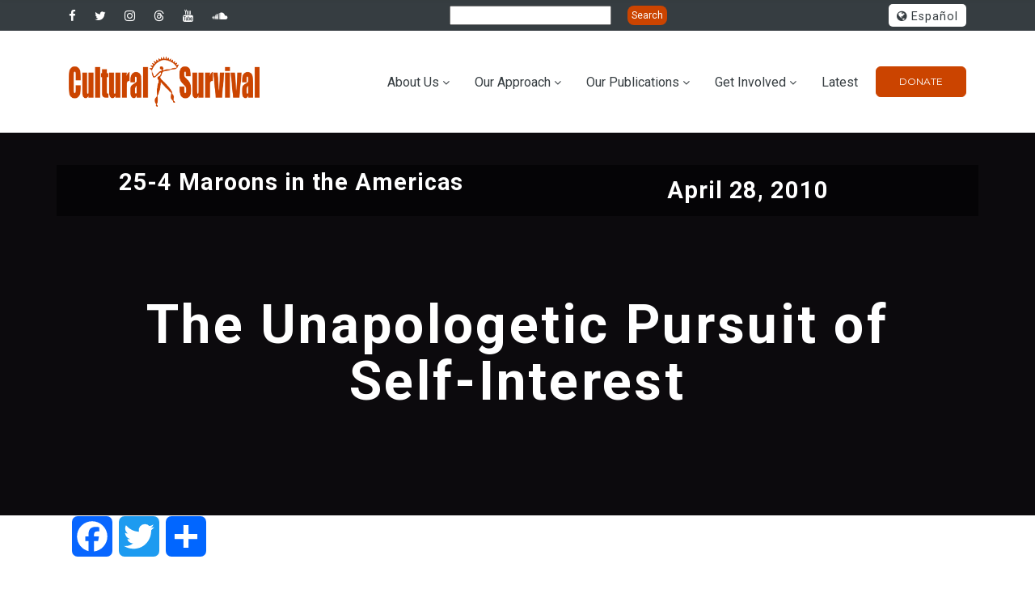

--- FILE ---
content_type: text/html; charset=UTF-8
request_url: https://www.culturalsurvival.org/publications/cultural-survival-quarterly/unapologetic-pursuit-self-interest
body_size: 15740
content:
<!DOCTYPE html>
<html lang="en" dir="ltr" prefix="og: https://ogp.me/ns#">
<head>

<!-- Fundraise Up: the new standard for online giving -->
<script>(function(w,d,s,n,a){if(!w[n]){var l='call,catch,on,once,set,then,track,openCheckout'
.split(','),i,o=function(n){return'function'==typeof n?o.l.push([arguments])&&o
:function(){return o.l.push([n,arguments])&&o}},t=d.getElementsByTagName(s)[0],
j=d.createElement(s);j.async=!0;j.src='https://cdn.fundraiseup.com/widget/'+a+'';
t.parentNode.insertBefore(j,t);o.s=Date.now();o.v=5;o.h=w.location.href;o.l=[];
for(i=0;i<8;i++)o[l[i]]=o(l[i]);w[n]=o}
})(window,document,'script','FundraiseUp','AFHCHWWA');</script>
<!-- End Fundraise Up -->
<!-- Google Tag Manager -->
<script>(function(w,d,s,l,i){w[l]=w[l]||[];w[l].push({'gtm.start':
new Date().getTime(),event:'gtm.js'});var f=d.getElementsByTagName(s)[0],
j=d.createElement(s),dl=l!='dataLayer'?'&l='+l:'';j.async=true;j.src=
'https://www.googletagmanager.com/gtm.js?id='+i+dl;f.parentNode.insertBefore(j,f);
})(window,document,'script','dataLayer','GTM-NW47V43');</script>
<!-- End Google Tag Manager -->
	<meta charset="utf-8" />
<script async src="https://www.googletagmanager.com/gtag/js?id=G-DDJVYM73DP"></script>
<script>window.dataLayer = window.dataLayer || [];function gtag(){dataLayer.push(arguments)};gtag("js", new Date());gtag("set", "developer_id.dMDhkMT", true);gtag("config", "G-DDJVYM73DP", {"groups":"default","page_placeholder":"PLACEHOLDER_page_location"});</script>
<meta name="description" content="At the recent World Conference Against Racism (where indigenous peoples had a particularly strong showing), Canada&#039;s National Chief Matthew Coon-Come reiterated his call for indigenous peoples to enjoy just and equitable treatment within the states they now live in as vulnerable and threatened nations. Said Coon-Come: &quot;We have been deprived of our means of subsistence and our lands, and are being denied our right to benefit fully and equitably from our natural wealth and resources.... Our communities are overcrowded. They often lack adequate sanitation and clean drinking water." />
<meta property="og:type" content="article" />
<meta property="og:url" content="https://www.culturalsurvival.org/publications/cultural-survival-quarterly/unapologetic-pursuit-self-interest" />
<meta property="og:title" content="The Unapologetic Pursuit of Self-Interest" />
<meta property="og:description" content="At the recent World Conference Against Racism (where indigenous peoples had a particularly strong showing), Canada&#039;s National Chief Matthew Coon-Come reiterated his call for indigenous peoples to enjoy just and equitable treatment within the states they now live in as vulnerable and threatened nations. Said Coon-Come: &quot;We have been deprived of our means of subsistence and our lands, and are being denied our right to benefit fully and equitably from our natural wealth and resources.... Our communities are overcrowded. They often lack adequate sanitation and clean drinking water." />
<meta name="twitter:card" content="summary" />
<meta name="twitter:description" content="At the recent World Conference Against Racism (where indigenous peoples had a particularly strong showing), Canada&#039;s National Chief Matthew Coon-Come reiterated his call for indigenous peoples to enjoy just and equitable treatment within the states they now live in as vulnerable and threatened nations. Said Coon-Come: &quot;We have been deprived of our means of subsistence and our lands, and are being denied our right to benefit fully and equitably from our natural wealth and resources.... Our communities are overcrowded. They often lack adequate sanitation and clean drinking water." />
<meta name="twitter:site" content="@csorg" />
<meta name="twitter:title" content="The Unapologetic Pursuit of Self-Interest" />
<meta name="twitter:creator" content="@CSORG" />
<meta name="Generator" content="Drupal 10 (https://www.drupal.org)" />
<meta name="MobileOptimized" content="width" />
<meta name="HandheldFriendly" content="true" />
<meta name="viewport" content="width=device-width, initial-scale=1.0" />
<style>.logo-header .logo-header-inner img{max-width:160px!important;}.logo-header .logo-header-inner img{max-height:67px!important;}.logo-header .logo-header-inner img{margin:0px 0px 0px 0px!important;}</style>
<link rel="icon" href="/themes/cs_gova/favicon.ico" type="image/vnd.microsoft.icon" />
<link rel="alternate" hreflang="und" href="https://www.culturalsurvival.org/publications/cultural-survival-quarterly/unapologetic-pursuit-self-interest" />
<link rel="canonical" href="https://www.culturalsurvival.org/publications/cultural-survival-quarterly/unapologetic-pursuit-self-interest" />
<link rel="shortlink" href="https://www.culturalsurvival.org/node/3091" />
<script>window.a2a_config=window.a2a_config||{};a2a_config.callbacks=[];a2a_config.overlays=[];a2a_config.templates={};</script>

    <title>The Unapologetic Pursuit of Self-Interest | Cultural Survival</title>
    <link rel="stylesheet" media="all" href="/sites/default/files/css/css_ohYRJcX3hmDmnrxeLSwGADuOJFdJTlXT_XJv9ZLZoDA.css?delta=0&amp;language=en&amp;theme=cs_gova&amp;include=eJyFjVEKAyEMRC8k5kiSNWNXWg01dmVv3227SKEf_QnvDcOERbpy3YlP8Klp7S5eIblrCxyjNslaadKngiouWrjoxpRUO9rUFSw_GiqGhWj3mVcVuHRM8YBpAX2xH1hean8L3tZcnO3WUWhhg9vy8Yne1xeVxw1PsfhaVA" />
<link rel="stylesheet" media="all" href="https://use.fontawesome.com/releases/v6.4.2/css/all.css" />
<link rel="stylesheet" media="all" href="https://use.fontawesome.com/releases/v5.13.1/css/v4-shims.css" />
<link rel="stylesheet" media="all" href="https://fonts.googleapis.com/css?family=Montserrat:400,700%7CRoboto:100,300,400,700,900" />
<link rel="stylesheet" media="all" href="/sites/default/files/css/css_H_KKAjBBYTtS6bjqRBbzO6_z9A2zScrKJxnwfLLXJJM.css?delta=4&amp;language=en&amp;theme=cs_gova&amp;include=eJyFjVEKAyEMRC8k5kiSNWNXWg01dmVv3227SKEf_QnvDcOERbpy3YlP8Klp7S5eIblrCxyjNslaadKngiouWrjoxpRUO9rUFSw_GiqGhWj3mVcVuHRM8YBpAX2xH1hean8L3tZcnO3WUWhhg9vy8Yne1xeVxw1PsfhaVA" />


    
	

            

</head>
<body  class="homepage path-node node--type-csq">

<!-- Google Tag Manager (noscript) -->
<noscript><iframe src="https://www.googletagmanager.com/ns.html?id=GTM-NW47V43"
height="0" width="0" style="display:none;visibility:hidden"></iframe></noscript>
<!-- End Google Tag Manager (noscript) -->

	<div class="page-loader" style="display: none;">
	  <div class="brand-name"><img src="/themes/cs_gova/images/cslogo-x2.png" alt="Cultural Survival" width="100" height="28"></div>
	  <div class="page-loader-body">
		<div class="cssload-jumping"><span></span><span></span><span></span><span></span><span></span></div>
	  </div>
	</div>

	<div class="page">
		<a href="#main-content" class="visually-hidden focusable">
		  Skip to main content
		</a>
		
		  <div class="dialog-off-canvas-main-canvas" data-off-canvas-main-canvas>
    

<!-- HEADER START -->
 
<header class="page-header header-style-2">
	<div class="rd-navbar-wrap">
    <nav class="rd-navbar rd-navbar-default" data-layout="rd-navbar-fixed" data-sm-layout="rd-navbar-fixed" data-sm-device-layout="rd-navbar-fixed" data-md-layout="rd-navbar-static" data-md-device-layout="rd-navbar-fixed" data-lg-device-layout="rd-navbar-static" data-lg-layout="rd-navbar-static" data-stick-up-clone="true" data-md-stick-up-offset="190px" data-lg-stick-up-offset="190px" data-stick-up="true" data-sm-stick-up="true" data-md-stick-up="true" data-lg-stick-up="true">

			<div class="rd-navbar-top-panel novi-background">
				<div class="rd-navbar-top-panel-toggle" data-rd-navbar-toggle=".rd-navbar-top-panel">
					<span></span>
				</div>
				<div class="rd-navbar-top-panel-content">
											


<!-- start slideshow -->
		
            <div class="field field--name-body field--type-text-with-summary field--label-hidden field__item"><div>
<ul class="inline-list-xs">
                  <li><a class="icon novi-icon icon-xs icon-white fab fa-facebook-f" href="https://www.facebook.com/culturalsurvival"></a></li>
                  <li><a class="icon novi-icon icon-xs icon-white fa fa-twitter" href="https://twitter.com/csorg"></a></li>
                  <li><a class="icon novi-icon icon-xs icon-white fa fa-instagram" href="https://www.instagram.com/culturalsurvival/"></a></li>
                  <li><a class="icon novi-icon icon-xs icon-white fa fa-threads" href="https://www.threads.net/@culturalsurvival"></a></li>
                  <li><a class="icon novi-icon icon-xs icon-white fa fa-youtube" href="https://www.youtube.com/channel/UCLO7mJ4WqfHAVmnfRf_BPsw"></a></li>
                 <li><a class="icon novi-icon icon-xs icon-white fa fa-soundcloud" href="https://soundcloud.com/culturalsurvival"></a></li>
                </ul>
</div>
</div>
      
<!-- end slideshow -->



					
											


<!-- start slideshow -->
		<form action="/search" method="get" id="views-exposed-form-search-2022-page-1" accept-charset="UTF-8">
  <div class="js-form-item form-item js-form-type-textfield form-item-search-api-fulltext js-form-item-search-api-fulltext form-no-label">
        <input data-drupal-selector="edit-search-api-fulltext" type="text" id="edit-search-api-fulltext" name="search_api_fulltext" value="" size="30" maxlength="128" class="form-text" />

        </div>
<div data-drupal-selector="edit-actions" class="form-actions form-group js-form-wrapper form-wrapper" id="edit-actions">
<input data-drupal-selector="edit-submit-search-2022" type="submit" id="edit-submit-search-2022" value="Search" class="button js-form-submit form-submit" />

</div>


</form>

<!-- end slideshow -->



<!-- start slideshow -->
		<ul class="links language-switcher-list bor-radius-5"><li hreflang="en" data-drupal-link-system-path="node/3091" class="is-active" aria-current="page"><a href="/publications/cultural-survival-quarterly/unapologetic-pursuit-self-interest" class="language-link text-dark is-active" hreflang="en" data-drupal-link-system-path="node/3091" aria-current="page"><i class="icon fa fa-globe"></i> English</a></li><li hreflang="es" data-drupal-link-system-path="node/3091"><a href="/es/publications/cultural-survival-quarterly/unapologetic-pursuit-self-interest" class="language-link text-dark" hreflang="es" data-drupal-link-system-path="node/3091"><i class="icon fa fa-globe"></i> Español</a></li><li hreflang="pt-br" data-drupal-link-system-path="node/3091"><a href="/pt-br/publications/cultural-survival-quarterly/unapologetic-pursuit-self-interest" class="language-link text-dark" hreflang="pt-br" data-drupal-link-system-path="node/3091"><i class="icon fa fa-globe"></i> Portuguese, Brazil</a></li></ul>
<!-- end slideshow -->



									</div>
			</div>

			<div class="novi-background">
				<div class="rd-navbar-inner">
					<div class="rd-navbar-panel">
						<button class="rd-navbar-toggle" data-rd-navbar-toggle=".rd-navbar-nav-wrap">
							<span></span>
						</button>
						<div class="rd-navbar-brand">
																								
      <a href="/" title="Home" rel="home" class="brand-name name-s">
        <img class="logo-site 44" src="/sites/default/files/cslogo-x2.png" alt="Home" />
    </a>
    

																					</div>
					</div>
					<div class="rd-navbar-nav-wrap">
						<ul
							class=" float-right menu-content-right">
							<!--rd-navbar-nav-->
															


	
            <div class="field field--name-body field--type-text-with-summary field--label-hidden field__item"><div>
<ul>
	<li class="rd-navbar-nav-wrap-content mr-0">
	<div class="group-md"><a class="btn btn-sm btn-primary btn-effect-ujarak" href="?form=donateNow">Donate</a></div>
	</li>
</ul>
</div>
</div>
      


													</ul>
													
<nav role="navigation" aria-labelledby="block-mainnavigation-menu" id="block-mainnavigation">
            
  <h2 class="visually-hidden" id="block-mainnavigation-menu">Main navigation</h2>
  

        


       
    					  <ul class="rd-navbar-nav">
    	
	
	
	
		
    		
	
	
            
	  <li  class="menu-item nav-item rd-navbar--has-dropdown rd-navbar-submenu menu-item--expanded">
        <a href="/about" title="About Cultural Survival" class="nav-link-level1" data-drupal-link-system-path="node/2">About Us</a>
                         
    				      <ul class="rd-navbar-dropdown">
	 	
	
	
	
		
    		
	
	
            
	  <li  class="menu-item nav-item rd-navbar--has-dropdown rd-navbar-submenu nav-dropdown-item menu-item--expanded">
        <a href="" title="How we work" class="nav-dropdown-link">How we work</a>
                         
    	 					 <ul class="rd-navbar-dropdown">
    	
	
	
	
		
    		
	
	
            
	  <li  class="menu-item nav-item rd-navbar--has-dropdown rd-navbar-submenu nav-subdropdown-item">
        <a href="/our-values-and-principles" title="Values and principles" class="nav-subdropdown-link" data-drupal-link-system-path="node/13503">Values and Principles</a>
        
      </li>
    		
	
	
            
	  <li  class="menu-item nav-item rd-navbar--has-dropdown rd-navbar-submenu nav-subdropdown-item">
        <a href="/strategic-framework" class="nav-subdropdown-link" data-drupal-link-system-path="node/13506">Strategic Plan</a>
        
      </li>
    		
	
	
            
	  <li  class="menu-item nav-item rd-navbar--has-dropdown rd-navbar-submenu nav-subdropdown-item">
        <a href="/programmatic-priorities" title="Programmatic Priorities" class="nav-subdropdown-link" data-drupal-link-system-path="node/13546">Programmatic Priorities</a>
        
      </li>
    		
	
	
            
	  <li  class="menu-item nav-item rd-navbar--has-dropdown rd-navbar-submenu nav-subdropdown-item">
        <a href="/gender-balance-policy" title="Gender Policy" class="nav-subdropdown-link" data-drupal-link-system-path="node/13532">Gender Policy</a>
        
      </li>
        </ul>
  

        
      </li>
    		
	
	
            
	  <li  class="menu-item nav-item rd-navbar--has-dropdown rd-navbar-submenu nav-dropdown-item">
        <a href="/issues" class="nav-dropdown-link" data-drupal-link-system-path="node/3">The Issues</a>
        
      </li>
    		
	
	
            
	  <li  class="menu-item nav-item rd-navbar--has-dropdown rd-navbar-submenu nav-dropdown-item">
        <a href="/about/annual-reports" title="Financials &amp; Annual Reports" class="nav-dropdown-link" data-drupal-link-system-path="node/14052">Financials &amp; Annual Reports</a>
        
      </li>
    		
	
	
            
	  <li  class="menu-item nav-item rd-navbar--has-dropdown rd-navbar-submenu nav-dropdown-item">
        <a href="/contact" class="nav-dropdown-link" data-drupal-link-system-path="node/14566">Contact Us</a>
        
      </li>
        </ul>
  

        
      </li>
    		
	
	
            
	  <li  class="menu-item nav-item rd-navbar--has-dropdown rd-navbar-submenu menu-item--expanded">
        <a href="/our-approach" class="nav-link-level1" data-drupal-link-system-path="node/4">Our Approach</a>
                         
    				      <ul class="rd-navbar-dropdown">
	 	
	
	
	
		
    		
	
	
            
	  <li  class="menu-item nav-item rd-navbar--has-dropdown rd-navbar-submenu nav-dropdown-item menu-item--expanded">
        <a href="/grantmaking" class="nav-dropdown-link" data-drupal-link-system-path="node/13646">Grantmaking: Indigenous Led Funds</a>
                         
    	 					 <ul class="rd-navbar-dropdown">
    	
	
	
	
		
    		
	
	
            
	  <li  class="menu-item nav-item rd-navbar--has-dropdown rd-navbar-submenu nav-subdropdown-item">
        <a href="/programs/advocacy/koef" class="nav-subdropdown-link" data-drupal-link-system-path="node/11948">Keepers of the Earth Fund</a>
        
      </li>
    		
	
	
            
	  <li  class="menu-item nav-item rd-navbar--has-dropdown rd-navbar-submenu nav-subdropdown-item">
        <a href="/grantmaking/community-media-grants-project" class="nav-subdropdown-link" data-drupal-link-system-path="node/11821">Indigenous Community Media Fund</a>
        
      </li>
        </ul>
  

        
      </li>
    		
	
	
            
	  <li  class="menu-item nav-item rd-navbar--has-dropdown rd-navbar-submenu nav-dropdown-item menu-item--expanded">
        <a href="/capacity-building" title="Capacity Building" class="nav-dropdown-link" data-drupal-link-system-path="node/13824">Capacity Building</a>
                         
    	 					 <ul class="rd-navbar-dropdown">
    	
	
	
	
		
    		
	
	
            
	  <li  class="menu-item nav-item rd-navbar--has-dropdown rd-navbar-submenu nav-subdropdown-item">
        <a href="/programs/community-media/youth-fellowship" class="nav-subdropdown-link" data-drupal-link-system-path="node/12427">Indigenous Youth Fellowship</a>
        
      </li>
    		
	
	
            
	  <li  class="menu-item nav-item rd-navbar--has-dropdown rd-navbar-submenu nav-subdropdown-item">
        <a href="/indigenous-writers-in-residence" class="nav-subdropdown-link" data-drupal-link-system-path="node/13951">Indigenous Writers in Residence</a>
        
      </li>
    		
	
	
            
	  <li  class="menu-item nav-item rd-navbar--has-dropdown rd-navbar-submenu nav-subdropdown-item">
        <a href="/supporting-indigenous-womens-leadership-in-media" class="nav-subdropdown-link" data-drupal-link-system-path="node/13051">Supporting Indigenous Womens’ Leadership</a>
        
      </li>
    		
	
	
            
	  <li  class="menu-item nav-item rd-navbar--has-dropdown rd-navbar-submenu nav-subdropdown-item">
        <a href="/defending-our-human-rights-as-indigenous-women" class="nav-subdropdown-link" data-drupal-link-system-path="node/13517">Human Rights Defenders Training</a>
        
      </li>
        </ul>
  

        
      </li>
    		
	
	
            
	  <li  class="menu-item nav-item rd-navbar--has-dropdown rd-navbar-submenu nav-dropdown-item menu-item--expanded">
        <a href="/programs/advocacy" title="Advocacy" class="nav-dropdown-link" data-drupal-link-system-path="node/9">Advocacy</a>
                         
    	 					 <ul class="rd-navbar-dropdown">
    	
	
	
	
		
    		
	
	
            
	  <li  class="menu-item nav-item rd-navbar--has-dropdown rd-navbar-submenu nav-subdropdown-item">
        <a href="https://www.sirgecoalition.org/" class="nav-subdropdown-link">SIRGE Coalition</a>
        
      </li>
    		
	
	
            
	  <li  class="menu-item nav-item rd-navbar--has-dropdown rd-navbar-submenu nav-subdropdown-item">
        <a href="/programs/community-media" class="nav-subdropdown-link" data-drupal-link-system-path="node/8">Community Media Advocacy</a>
        
      </li>
    		
	
	
            
	  <li  class="menu-item nav-item rd-navbar--has-dropdown rd-navbar-submenu nav-subdropdown-item">
        <a href="/reports" class="nav-subdropdown-link" data-drupal-link-system-path="reports">Human Rights Reporting</a>
        
      </li>
        </ul>
  

        
      </li>
    		
	
	
            
	  <li  class="menu-item nav-item rd-navbar--has-dropdown rd-navbar-submenu nav-dropdown-item menu-item--expanded">
        <a href="/communications" class="nav-dropdown-link" data-drupal-link-system-path="node/13825">Indigenous Communications</a>
                         
    	 					 <ul class="rd-navbar-dropdown">
    	
	
	
	
		
    		
	
	
            
	  <li  class="menu-item nav-item rd-navbar--has-dropdown rd-navbar-submenu nav-subdropdown-item">
        <a href="/programs/community-media" class="nav-subdropdown-link" data-drupal-link-system-path="node/8">Community Media</a>
        
      </li>
    		
	
	
            
	  <li  class="menu-item nav-item rd-navbar--has-dropdown rd-navbar-submenu nav-subdropdown-item">
        <a href="https://rights.culturalsurvival.org/en" class="nav-subdropdown-link">Indigenous Rights Radio</a>
        
      </li>
    		
	
	
            
	  <li  class="menu-item nav-item rd-navbar--has-dropdown rd-navbar-submenu nav-subdropdown-item">
        <a href="/publications/cultural-survival-quarterly/back-issues" class="nav-subdropdown-link" data-drupal-link-system-path="publications/cultural-survival-quarterly/back-issues">Cultural Survival Quarterly</a>
        
      </li>
        </ul>
  

        
      </li>
    		
	
	
            
	  <li  class="menu-item nav-item rd-navbar--has-dropdown rd-navbar-submenu nav-dropdown-item">
        <a href="https://www.bazaar.culturalsurvival.org/" class="nav-dropdown-link">Cultural Survival Bazaar</a>
        
      </li>
        </ul>
  

        
      </li>
    		
	
	
            
	  <li  class="menu-item nav-item rd-navbar--has-dropdown rd-navbar-submenu menu-item--expanded">
        <a href="/latest" title="Our Publications" class="nav-link-level1">Our Publications</a>
                         
    				      <ul class="rd-navbar-dropdown">
	 	
	
	
	
		
    		
	
	
            
	  <li  class="menu-item nav-item rd-navbar--has-dropdown rd-navbar-submenu nav-dropdown-item menu-item--expanded">
        <a href="/publications/cultural-survival-quarterly/back-issues" title="Cultural Survival Quarterly" class="nav-dropdown-link" data-drupal-link-system-path="publications/cultural-survival-quarterly/back-issues">Cultural Survival Quarterly</a>
                         
    	 					 <ul class="rd-navbar-dropdown">
    	
	
	
	
		
    		
	
	
            
	  <li  class="menu-item nav-item rd-navbar--has-dropdown rd-navbar-submenu nav-subdropdown-item">
        <a href="/publications/cultural-survival-quarterly/49-4-rekindling-indigenous-kinship-and-foodways" class="nav-subdropdown-link">Latest CSQ</a>
        
      </li>
    		
	
	
            
	  <li  class="menu-item nav-item rd-navbar--has-dropdown rd-navbar-submenu nav-subdropdown-item">
        <a href="/publications/cultural-survival-quarterly/back-issues" class="nav-subdropdown-link" data-drupal-link-system-path="publications/cultural-survival-quarterly/back-issues">Back Issues</a>
        
      </li>
    		
	
	
            
	  <li  class="menu-item nav-item rd-navbar--has-dropdown rd-navbar-submenu nav-subdropdown-item">
        <a href="/publications/cultural-survival-quarterly/guidelines" class="nav-subdropdown-link" data-drupal-link-system-path="node/11823">Guidelines</a>
        
      </li>
    		
	
	
            
	  <li  class="menu-item nav-item rd-navbar--has-dropdown rd-navbar-submenu nav-subdropdown-item">
        <a href="https://www.culturalsurvival.org/es/publications/cultural-survival-quarterly/back-issues" class="nav-subdropdown-link">Ediciones anteriores en Espanol</a>
        
      </li>
        </ul>
  

        
      </li>
    		
	
	
            
	  <li  class="menu-item nav-item rd-navbar--has-dropdown rd-navbar-submenu nav-dropdown-item">
        <a href="/news" class="nav-dropdown-link" data-drupal-link-system-path="news">News and Articles</a>
        
      </li>
    		
	
	
            
	  <li  class="menu-item nav-item rd-navbar--has-dropdown rd-navbar-submenu nav-dropdown-item">
        <a href="/reports" class="nav-dropdown-link" data-drupal-link-system-path="reports">Human Rights Reports</a>
        
      </li>
    		
	
	
            
	  <li  class="menu-item nav-item rd-navbar--has-dropdown rd-navbar-submenu nav-dropdown-item">
        <a href="/webinars" title="Webinars" class="nav-dropdown-link" data-drupal-link-system-path="webinars">Webinars</a>
        
      </li>
    		
	
	
            
	  <li  class="menu-item nav-item rd-navbar--has-dropdown rd-navbar-submenu nav-dropdown-item">
        <a href="/about/annual-reports" class="nav-dropdown-link" data-drupal-link-system-path="node/14052">Annual Reports</a>
        
      </li>
    		
	
	
            
	  <li  class="menu-item nav-item rd-navbar--has-dropdown rd-navbar-submenu nav-dropdown-item">
        <a href="https://rights.culturalsurvival.org/en" class="nav-dropdown-link">Indigenous Rights Radio</a>
        
      </li>
        </ul>
  

        
      </li>
    		
	
	
            
	  <li  class="menu-item nav-item rd-navbar--has-dropdown rd-navbar-submenu menu-item--expanded">
        <a href="/get-involved" title="Get Involved" class="nav-link-level1" data-drupal-link-system-path="node/5">Get Involved</a>
                         
    				      <ul class="rd-navbar-dropdown">
	 	
	
	
	
		
    		
	
	
            
	  <li  class="menu-item nav-item rd-navbar--has-dropdown rd-navbar-submenu nav-dropdown-item">
        <a href="/donate" title="Donate" class="nav-dropdown-link" data-drupal-link-system-path="node/11794">Donate</a>
        
      </li>
    		
	
	
            
	  <li  class="menu-item nav-item rd-navbar--has-dropdown rd-navbar-submenu nav-dropdown-item">
        <a href="/gifts-from-your-IRA" class="nav-dropdown-link" data-drupal-link-system-path="node/14891">Gifts from your IRA</a>
        
      </li>
    		
	
	
            
	  <li  class="menu-item nav-item rd-navbar--has-dropdown rd-navbar-submenu nav-dropdown-item">
        <a href="/legacy" class="nav-dropdown-link" data-drupal-link-system-path="node/14880">Legacy Giving</a>
        
      </li>
    		
	
	
            
	  <li  class="menu-item nav-item rd-navbar--has-dropdown rd-navbar-submenu nav-dropdown-item">
        <a href="/es/about/internships" title="Intern or Volunteer" class="nav-dropdown-link">Intern or Volunteer</a>
        
      </li>
    		
	
	
            
	  <li  class="menu-item nav-item rd-navbar--has-dropdown rd-navbar-submenu nav-dropdown-item">
        <a href="/jobs" title="Jobs" class="nav-dropdown-link">Jobs</a>
        
      </li>
    		
	
	
            
	  <li  class="menu-item nav-item rd-navbar--has-dropdown rd-navbar-submenu nav-dropdown-item">
        <a href="https://bazaar.culturalsurvival.org/" class="nav-dropdown-link">Attend a Bazaar</a>
        
      </li>
    		
	
	
            
	  <li  class="menu-item nav-item rd-navbar--has-dropdown rd-navbar-submenu nav-dropdown-item">
        <a href="https://shop.culturalsurvival.org/" title="Shop CS" class="nav-dropdown-link">Shop CS</a>
        
      </li>
    		
	
	
            
	  <li  class="menu-item nav-item rd-navbar--has-dropdown rd-navbar-submenu nav-dropdown-item">
        <a href="/contact" class="nav-dropdown-link" data-drupal-link-system-path="node/14566">Contact Us</a>
        
      </li>
        </ul>
  

        
      </li>
    		
	
	
            
	  <li  class="menu-item nav-item rd-navbar--has-dropdown rd-navbar-submenu">
        <a href="/latest" class="nav-link-level1" data-drupal-link-system-path="node/11777">Latest</a>
        
      </li>
        </ul>
  


  </nav>


											</div>
				</div>
			</div>
		</nav>
	</div>
</header>
<section>
	</section>
<!-- HEADER END -->

<!-- CONTENT -->

	<div class="help drp-help-region section">
		<div class="container">
			<div class="row">
				
<div data-drupal-messages-fallback class="hidden"></div>


			</div>
		</div>
	</div>

	
<section  class="views-element-container" id="block-views-block-header-news-csq-block-header">
  <div class="form-group">
<div class="container-fluid">
  <div class="row">
    
<div
  class="bg-image novi-background page-title page-title-custom csq"
  style="width: 100%; background-image: linear-gradient(rgba(0, 0, 0, 0.55), rgba(0, 0, 0, 0.55)), url('');"
>
  <div class="container" style="position: relative;">
    <div class="row header-details">
      <div class="col-sm-6"><div class="page-csq-text"><a href="/publications/cultural-survival-quarterly/25-4-maroons-americas" hreflang="en">25-4 Maroons in the Americas</a></div></div>
      <div class="col-sm-6"><div class="page-date-text"><time datetime="2010-04-28T14:08:50-04:00">April 28, 2010</time>
</div></div>
    </div>
    <div class="col-sm-12"><div class="page-title-text"><h1>The Unapologetic Pursuit of Self-Interest</h1></div></div>
  </div>
</div>



  </div>
</div>

</div>

</section>



	


			<section  id="block-cs-gova-addtoanybuttons" class="container section block drp-block block-addtoany block-addtoany-block no-title">
			<div>

					
					
					<span class="a2a_kit a2a_kit_size_50 addtoany_list" data-a2a-url="https://www.culturalsurvival.org/publications/cultural-survival-quarterly/unapologetic-pursuit-self-interest" data-a2a-title="The Unapologetic Pursuit of Self-Interest"><a class="a2a_button_facebook"></a><a class="a2a_button_twitter"></a><a class="a2a_dd addtoany_share" href="https://www.addtoany.com/share#url=https%3A%2F%2Fwww.culturalsurvival.org%2Fpublications%2Fcultural-survival-quarterly%2Funapologetic-pursuit-self-interest&amp;title=The%20Unapologetic%20Pursuit%20of%20Self-Interest"></a></span>

			</div>

		</section>
	<section  id="block-cs-gova-content">
  <div>
    
          
    
<div class="container">
  <article class="node node--type-csq node--view-mode-full">
    
    <div>
      
  <div class="field field--name-taxonomy-vocabulary-5 field--type-entity-reference field--label-above">
    <div class="field__label">Author</div>
          <div class="field__items ">
              <div class="field__item"><div>
  
      <h2><a href="/author/mcintosh">
            <div class="field field--name-name field--type-string field--label-hidden field__item">McIntosh</div>
      </a></h2>
    
  
</div>
</div>
          <div class="field__item"><div>
  
      <h2><a href="/author/ian-s">
            <div class="field field--name-name field--type-string field--label-hidden field__item">Ian S.</div>
      </a></h2>
    
  
</div>
</div>
              </div>
      </div>

            <div class="field field--name-body field--type-text-with-summary field--label-hidden field__item"><p>At the recent World Conference Against Racism (where indigenous peoples had a particularly strong showing), Canada's National Chief Matthew Coon-Come reiterated his call for indigenous peoples to enjoy just and equitable treatment within the states they now live in as vulnerable and threatened nations. Said Coon-Come: "We have been deprived of our means of subsistence and our lands, and are being denied our right to benefit fully and equitably from our natural wealth and resources.... Our communities are overcrowded. They often lack adequate sanitation and clean drinking water. Many people are homeless.... Often when we protest and assert our rights against our marginalization, landlessness, and dispossession, the state has used force against us -- even lethal force.... If indigenous peoples are not afforded adequate access to lands and resources, our societies face economic, political, and cultural extinction. As some of the most marginalized and dispossessed peoples in the world, we must be able to insist, from a position of enforceable rights, [on] full access to our lands and resources, and [on] full respect for our rights as peoples to meaningfully determine our own political future." (See page 7 for a review of the conference.)</p>
<p>A number of scholars in the West condemn such public declarations at high-profile events as "absurd and theatrical [confrontations] of First World guilt and Third World anger born of ineffectuality." According to Hoover Institution Research Fellow Shelby Steele (The Wall Street Journal 9/17/01), for example, Western success is only presumed to come at the price of Third and Fourth World inferiority. He believes that White guilt is what causes minority and Third World inferiority to stand as a negative moral judgment on the Western way of life: "It presumes that Western success is the result not of three millennia of cultural evolution...but of the ill-gotten gains of slavery and colonization." Steele claims that the apologetic West is being held hostage by the Third and Fourth World and that the only pressing reason for helping undeveloped nations overcome their inferiority is the West's belief in its own sinfulness. Western nations, Steele argues, should instead unapologetically pursue their self-interest, "let others take the lead in their own development, and allow the greatness of Western civilization to speak for itself."</p>
<p>The statements of the anti-globalization demonstrators at Genoa, Quebec, and Seattle provide ample disagreement with Steele's position. Though vilified by global media monopolies as a dangerous and misguided lot, the demonstrators have expressed a concern for the long-term interests of peoples and environments and have called our attention to the shadowy side of development -- the impact it has on those living in the shadow of the West's unapologetic (guilt-free and often shameless) pursuit of self-interest. They remind us of the folly of short-sighted policies that will not stem global warming or the accelerating extinction of biological species; that will not halt the globalization of food production and associated labor injustices and refugee crises; that will not prevent the imposition of poorly planned infrastructure projects in fragile biodiverse indigenous environments.</p>
<p>Political analyst Iara Pietricovsky (2001), critical of the expansion of neo-colonialism by a select group of rich countries, writes that humankind requires new thinkers -- thinkers committed to a new global ethic rather than to justifying the maintenance of ruling class privileges. Indigenous peoples have an increasingly important role to play as we think about this new ethic. Issues such as traditional land and sea stewardship, sacred sites protection, and the celebration of cultural diversity are at the epicenter of thinking about sustainable futures.</p>
<p>Yet it is incorrect to assume that indigenous peoples are necessarily opposed to globalization or share demonstrators' agendas. While they have been decimated by Northern industrial expansion into so-called wilderness areas, the technological and information advances fueled by the corporate world have been the most effective tool ever in the fight for indigenous rights. And for indigenous peoples, globalization promises all manner of benefits: employment and training opportunities, improved living conditions, expendable income. Still, while some indigenous peoples are taking advantage of unparalleled new opportunities for advancement, a growing number are being sidelined in this drive for "progress." Globalization brings innumerable new challenges and threats: will they survive the short-term rapid social and economic changes being forced on them by outsiders?</p>
<p>Occupying 20 percent of the Earth's surface area, this poorest of the poor segment of the world's population (approximately 5 percent) fights a daily battle with bankers and risk managers and their clients: miners, loggers, hydroelectric companies, and tourism entrepreneurs -- many of whom have entered into deals with governments that give them exclusive rights to indigenous territories. When faced with the prospect of such unwelcome infrastructure projects on their territories, indigenous peoples have few options. Opportunities to end dependency and to promote empowerment and advancement are few and far between. In too many places, indigenous peoples fight almost without hope against multinational corporations working hand in hand with governments to "develop" their homelands. Even in South American countries with strong representative indigenous organizations and governments committed to international covenants like ILO 169 (which promotes indigenous rights to land and adequate consultation on project development), Amerindians have limited opportunities to formulate their own development agendas. As PONSACS Director Theodore Macdonald (2000) says, "Once a government has determined that it will develop resources such as oil, it is no longer a question of "whether or not" but "how." In response to such realities, indigenous peoples have been forced to adopt a broad negotiating stance, shifting away from simple confrontation or rejection of government-backed development plans." (See CSQ 25:3 for more on indigenous "Plan Bs.")</p>
<p>Indigenous activists, human rights advocates, and some conservationists judge their work by whether their actions enhance or detract from a group's ability to enact, celebrate, and cultivate its culture. Our mission at Cultural Survival is to promote the rights, voices, and visions of indigenous peoples, and to address colonization's bitter racist legacy. Our motto is "live and let live." We long for a world in which Cultural Survival's advocacy and project support for indigenous peoples is no longer necessary. We look forward to a future when we can re-name our journal "A Celebration of Cultural Diversity." With the intention of eventually working itself out of a job, Cultural Survival challenges corporate globalizers with a "develop at all costs" mindset. The unapologetic pursuit of self-interest by the West can be an avenue for indigenous empowerment only if it secures for First Peoples the right to unapologetically pursue their own interests. In too many instances outsiders are determining the local development priorities and futures of the world's indigenous populations. This is, and can only be, a recipe for ongoing social and environmental catastrophe.</p>
<p>References &amp; further reading</p>
<p>Pietricovsky, I. (2001). Globalization in Latin America -- Which Globalization? Argumento INESC 004.</p>
<p>PONSACS (2000). Perspectives on Consultation. A Review from the "Dialogues on Oil in Fragile Environments." Weatherhead Center for International Affairs, Harvard University, Cambridge.</p>
<p>Article copyright Cultural Survival, Inc.</p></div>
      
    </div>

  </article>
</div>

  </div>
</section>


			<section  class="views-element-container section block drp-block block-views block-views-blockcsq-related-articles-block-1" id="block-views-block-csq-related-articles-block-1">
			<div>

											<div class="col-sm-10 col-lg-10 section-auto margin-b-40" style="text-align: center;">
						  <h3 class="title-header-section">Related Articles</h3>
						  <h4 class="text-black subtitle-block-content subtitle-section margin-top-10"></h4>
						  <p class="desc-section hidden"></p>
						</div>
					
					
					<div class="form-group">

 <div class="container">
  <div class="container-fluid drp-view js-view-dom-id-39c413ac3f8917d0266d54ed79392bbfc5e5827a34e6f67380534fa6e72d6a4c">
    
    
    

    
    
    

    <div id="views-bootstrap-csq-related-articles-block-1"  class="grid views-view-grid">
  <div class="row">
          <div  class="col-4">
        <article class="node node--type-news node--promoted node--view-mode-teaser-big post-boxed">

      <div class="field field--name-field-image-item field--type-image field--label-hidden field__items">
              <div class="field__item">  <a href="/news/negotiating-wiindigo" hreflang="en"><img loading="lazy" src="/sites/default/files/styles/image_540x337/public/Pixabay%20Image%20%281%29.jpeg?itok=gW9grpFT" alt="" class="img-responsive" />

</a>
</div>
          </div>
  
  
  <div class="post-boxed-body">
    <p class="post-boxed-title">
      <a href="/news/negotiating-wiindigo">Negotiating with the Wiindigo</a></p>
    <div class="post-boxed-text">
      <p></p>
    </div>
    <div class="post-boxed-footer">
      <ul class="post-meta">
        <li><span class="novi-icon icon icon-xs icon-primary material-icons-access_time"></span>
          <time datetime="Sep 20, 2023">Sep 20, 2023</time>
        </li>
       
      </ul>
    </div>
  </div>
</article>

      </div>
          <div  class="col-4">
        <article class="node node--type-news node--promoted node--view-mode-teaser-big post-boxed">

      <div class="field field--name-field-image-item field--type-image field--label-hidden field__items">
              <div class="field__item">  <a href="/news/bullets-and-beatings-support-canadian-mines" hreflang="en"><img loading="lazy" src="/sites/default/files/styles/image_540x337/public/11_ECUADOR-3-of-4_S1230632_IW.jpg?itok=yarQgBC5" alt="" class="img-responsive" />

</a>
</div>
          </div>
  
  
  <div class="post-boxed-body">
    <p class="post-boxed-title">
      <a href="/news/bullets-and-beatings-support-canadian-mines">Bullets and Beatings Support Canadian Mines</a></p>
    <div class="post-boxed-text">
      <p></p>
    </div>
    <div class="post-boxed-footer">
      <ul class="post-meta">
        <li><span class="novi-icon icon icon-xs icon-primary material-icons-access_time"></span>
          <time datetime="Mar 03, 2025">Mar 03, 2025</time>
        </li>
       
      </ul>
    </div>
  </div>
</article>

      </div>
          <div  class="col-4">
        <article class="node node--type-csq node--promoted node--sticky node--view-mode-teaser-big post-boxed">
  <a href="/publications/cultural-survival-quarterly/protecting-salmon-population-artificial-intelligence"><img class="post-boxed-image img-responsive" src="https://www.culturalsurvival.org/sites/default/files/styles/image_350x280/public/384497641_%21%21%21.jpg?itok=GOL7xnVy" alt=""></a>
  <div class="post-boxed-body">
    <p class="post-boxed-title">
      <a href="/publications/cultural-survival-quarterly/protecting-salmon-population-artificial-intelligence">Protecting the Salmon Population with Artific...</a></p>
    <div class="post-boxed-text">
      <p>
            <div class="field field--name-body field--type-text-with-summary field--label-hidden field__item"><p>The Heiltsuk Nation in Bella Bella, British Columbia, Can</p></div>
      </p>
    </div>
    <div class="post-boxed-footer">
      <ul class="post-meta">
        <li><span class="novi-icon icon icon-xs icon-primary material-icons-access_time"></span>
          <time datetime="Mar 19, 2024">Mar 19, 2024</time>
        </li>
       
      </ul>
    </div>
  </div>
</article>

      </div>
      </div>
</div>

    
    

    
    

    
    
  </div>
</div>

</div>

			</div>

		</section>
	

			<section  id="block-cs-gova-csqgiveagiftpopup" class="section block drp-block block-block-content block-block-content99503775-1785-4f4f-8d78-50f6b7ff0e25 no-title">
			<div>

					
					
					
            <div class="field field--name-body field--type-text-with-summary field--label-hidden field__item"><script async="async" src="//cdn.wishpond.net/connect.js?merchantId=1385959&amp;writeKey=11737508ab4d" type="text/javascript"></script></div>
      
			</div>

		</section>
	

	


			<section  id="block-cs-gova-csqpromo" class="container section block drp-block block-block-content block-block-content96d50f03-cdec-4ea1-b9ee-4c7f381088da no-title">
			<div>

					
					
					
            <div class="field field--name-body field--type-text-with-summary field--label-hidden field__item"><h3>Your support keeps our site free</h3>

<p>Support Indigenous writers and journalists. This content is made entirely possible by loyal readers like you. Cultural Survival does not believe in paywalls. We rely on our supporters and readers to give what they can so that we can continue bringing you Indigenous-led solutions.</p>

<p>&nbsp;</p>
<div class="row">
<div class="col-sm-6"><a class="btn btn-sm btn-primary btn-effect-ujarak button" href="?form=donateNow">Donate</a></div>
<div class="col-sm-6"><a class="btn btn-sm btn-primary btn-effect-ujarak button button-yellow" href="?form=subscribe">Subscribe to the CSQ</a></p></div></div>
</div>
      
			</div>

		</section>
	

			<section  id="block-csqdisclaimer" class="container section block drp-block block-block-content block-block-content030b1e74-241c-4881-b5d3-a39ba0c21dcb no-title">
			<div>

					
					
					
            <div class="field field--name-body field--type-text-with-summary field--label-hidden field__item"><p><i>Our website houses close to five decades of content and publishing. Any content older than 10 years is archival and Cultural Survival does not necessarily agree with the content and word choice today.</i></p>
</div>
      
			</div>

		</section>
	


<!-- FOOTER START -->

<section class="section pre-footer-default text-center text-sm-left text-color-white novi-background bg-style-1 bg-image-custom">
	<div class="container">
		<div class="row justify-content-sm-center spacing-55">
			<div class="col-md-6 col-lg-4">
									


	
		<div  id="block-footerlogoandaddress" class="block footer-style2 block-block-content block-block-contentb4bfd2af-98d4-4296-b911-0a7ee4c11cc0 no-title">
						
			
            <div class="field field--name-body field--type-text-with-summary field--label-hidden field__item"><div class="footerMenu"><img alt="Cultural Survival" src="/themes/cs_gova/images/cs-logo-white.png" style="height: 60px; width: 225px;" />
<div class="footer-address mt-3"><br />
2067 Massachusetts Avenue<br />
Cambridge, MA 02140<br />
(617) 441-5400</div>

<div class="mt-3">Cultural Survival, Inc. is a non-profit organization with federal 501(c)(3) status. FEIN 23-7182593.</div>

<p><strong>Land Acknowledgement</strong><br>
We acknowledge that we are headquartered on <a href="https://secure.actblue.com/donate/masstribeatponkapoag">Massachusett land</a>, in Cambridge, MA, and we thank the past, current, and future Indigenous stewards of this territory. </p>
</div>
</div>
      
		</div>
	


							</div>
			<div class="col-md-6 col-lg-4">
									


	
		<div  id="block-ourmission" class="block footer-style2 block-block-content block-block-contentb08b2ec7-29a7-43a0-ad63-b7d084fca9f7">
							<h4>Our Mission</h4>

						
			
            <div class="field field--name-body field--type-text-with-summary field--label-hidden field__item"><p>Cultural Survival advocates for Indigenous Peoples' rights and supports Indigenous communities’ self-determination, cultures and political resilience, since 1972.</p>
</div>
      
		</div>
	


	
		<div  id="block-ourvision" class="mt-4 block footer-style2 block-block-content block-block-contentcc4f5317-c0c6-4406-ac3c-4740423b358b">
							<h4>Our Vision</h4>

						
			
            <div class="field field--name-body field--type-text-with-summary field--label-hidden field__item"><p>Cultural Survival envisions a future that respects and honors Indigenous Peoples' inherent rights and dynamic cultures, deeply and richly interwoven in lands, languages, spiritual traditions, and artistic expression, rooted in self-determination and self-governance.</p>
</div>
      
		</div>
	


							</div>
			<div class="col-md-9 col-lg-4 text-sm-center text-md-left">
									


	
		<div  id="block-donatefooter" class="block footer-style2 block-block-content block-block-content323d409a-c27c-43b6-b86c-079b531850d3 no-title">
						
			
            <div class="field field--name-body field--type-text-with-summary field--label-hidden field__item"><a class="btn btn-sm btn-primary btn-effect-ujarak" href="/donate">Donate</a></div>
      
		</div>
	


	
		<div  id="block-stayinformed" class="mt-3 block footer-style2 block-block-content block-block-contentbab8cfe2-a7e5-43e0-8470-88951a5a1320">
							<h4>Stay Informed</h4>

						
			
            <div class="field field--name-body field--type-text-with-summary field--label-hidden field__item"><p>Sign up today to stay informed about the latest news, Cultural Survival program updates, events and MORE...</p>
<!-- Begin MailChimp Signup Form -->

<div id="mc_embed_signup">
<form action="//culturalsurvival.us3.list-manage.com/subscribe/post?u=dd0545e3cf1b8fc7d593ca7ac&amp;id=4e2068590b" class="validate" id="mc-embedded-subscribe-form" method="post" name="mc-embedded-subscribe-form" novalidate target="_blank">
<div id="mc_embed_signup_scroll">
<div class="mc-field-group"><label for="mce-EMAIL">Email Address </label>

<div class="clear"><input class="required email" id="mce-EMAIL" name="EMAIL" type="email" value> <input class="button button-column btn-primary" id="mc-embedded-subscribe" name="subscribe" type="submit" value="Join Now!"></div>
</div>

<div class="hidden">
<div class="field-group groups">
<ul class="interestgroup_field checkbox-group">
	<li class="!margin-bottom--lv2"><label class="checkbox" for="group_9007199254740992"><input checked="checked" class="av-checkbox" id="group_9007199254740992" name="group[19073][9007199254740992]" type="checkbox" value="1"><span>Cultural Survival E-Newsletter - News and Updates</span> </label></li>
	<li class="!margin-bottom--lv2"><label class="checkbox" for="group_18014398509481984"><input checked="checked" class="av-checkbox" id="group_18014398509481984" name="group[19073][18014398509481984]" type="checkbox" value="1"><span>Bazaars and Events</span> </label></li>
	<li class="!margin-bottom--lv2"><label class="checkbox" for="group_36028797018963968"><input checked="checked" class="av-checkbox" id="group_36028797018963968" name="group[19073][36028797018963968]" type="checkbox" value="1"><span>Information on conferences, meetings and global events pertaining to Indigenous Peoples</span> </label></li>
	<li><label class="checkbox" for="group_576460752303423488"><input checked="checked" class="av-checkbox" id="group_576460752303423488" name="group[18537][576460752303423488]" type="checkbox" value="1"><span>Free digital CSQ Magazine</span> </label></li>
</ul>
</div>
</div>

<div class="clear" id="mce-responses">
<div class="response" id="mce-error-response" style="display:none">&nbsp;</div>

<div class="response" id="mce-success-response" style="display:none">&nbsp;</div>
</div>
<!-- real people should not fill this in and expect good things - do not remove this or risk form bot signups-->

<div aria-hidden="true" style="position: absolute; left: -5000px;"><input name="b_dd0545e3cf1b8fc7d593ca7ac_4e2068590b" tabindex="-1" type="text" value></div>
</div>
</form>
</div>
</div>
      
		</div>
	


	
		<div  id="block-footersocialicons" class="block footer-style2 block-block-content block-block-contenta567a6d5-6fae-408b-9753-4c2870f74c1c no-title">
						
			
            <div class="field field--name-body field--type-text-with-summary field--label-hidden field__item"><div>
<ul class="inline-list-lg" style="padding: 0px;">
                  <li><a class="icon novi-icon icon-md icon-white fab fa-facebook-f" href="https://www.facebook.com/culturalsurvival"></a></li>
                  <li><a class="icon novi-icon icon-md icon-white fa fa-twitter" href="https://twitter.com/csorg"></a></li>
                  <li><a class="icon novi-icon icon-md icon-white fa fa-instagram" href="https://www.instagram.com/culturalsurvival/"></a></li>
                  <li><a class="icon novi-icon icon-md icon-white fa fa-threads" href="https://www.threads.net/@culturalsurvival"></a></li>
                  <li><a class="icon novi-icon icon-md icon-white fa fa-youtube" href="https://www.youtube.com/channel/UCLO7mJ4WqfHAVmnfRf_BPsw"></a></li>
                  <li><a class="icon novi-icon icon-md icon-white fa fa-soundcloud" href="https://soundcloud.com/culturalsurvival"></a></li>
                </ul>
</div></div>
      
		</div>
	


				
			</div>
		</div>
	</div>
</section>
<section class="page-footer-default text-center novi-background bg-image">
  <div class="container">
	<div class="row spacing-30">
	  <div class="col-lg-12 text-lg-left">
		<p class="rights">
					


	
            <div class="field field--name-body field--type-text-with-summary field--label-hidden field__item"><p>© 2025 Cultural Survival. All Rights Reserved. | <a href="/donor-policies">Donor Privacy Policy</a> | EIN: 23-7182593

</p>
</div>
      


				</p>
	  </div>
	</div>
  </div>
</section>
<!-- FOOTER END -->

  </div>

		

	</div>
	<div class="snackbars" id="form-output-global"></div>
	<script type="application/json" data-drupal-selector="drupal-settings-json">{"path":{"baseUrl":"\/","pathPrefix":"","currentPath":"node\/3091","currentPathIsAdmin":false,"isFront":false,"currentLanguage":"en"},"pluralDelimiter":"\u0003","suppressDeprecationErrors":true,"google_analytics":{"account":"G-DDJVYM73DP","trackOutbound":true,"trackMailto":true,"trackTel":true,"trackDownload":true,"trackDownloadExtensions":"7z|aac|arc|arj|asf|asx|avi|bin|csv|doc(x|m)?|dot(x|m)?|exe|flv|gif|gz|gzip|hqx|jar|jpe?g|js|mp(2|3|4|e?g)|mov(ie)?|msi|msp|pdf|phps|png|ppt(x|m)?|pot(x|m)?|pps(x|m)?|ppam|sld(x|m)?|thmx|qtm?|ra(m|r)?|sea|sit|tar|tgz|torrent|txt|wav|wma|wmv|wpd|xls(x|m|b)?|xlt(x|m)|xlam|xml|z|zip","trackDomainMode":1},"ckeditorAccordion":{"accordionStyle":{"collapseAll":null,"keepRowsOpen":null,"animateAccordionOpenAndClose":1,"openTabsWithHash":1,"allowHtmlInTitles":0}},"ajaxTrustedUrl":{"\/search":true},"user":{"uid":0,"permissionsHash":"c5225b03fe2b72aabd36dea76d3ee6dd3c3636504af573145010736b7e3870c6"}}</script>
<script src="/sites/default/files/js/js_o6KXSERdHMDZOs30fBOecAWivVRtiMkH8Mu3VKo6P6o.js?scope=footer&amp;delta=0&amp;language=en&amp;theme=cs_gova&amp;include=eJxdykEKwzAMRNELufGRzERyhanQBEct-PZdNGTR3ePzoZpErIoL23Myssir60jOBhFOHYx667f00KLzfcB7NuMH1Zw7_HHm8hFWjDTvDQFfOeSs_-EL93gxQw"></script>
<script src="https://static.addtoany.com/menu/page.js" defer></script>
<script src="/sites/default/files/js/js_WT3i3OObwFGKLfU-ud3wIHV_itixYa1qGMI0vYpV65w.js?scope=footer&amp;delta=2&amp;language=en&amp;theme=cs_gova&amp;include=eJxdykEKwzAMRNELufGRzERyhanQBEct-PZdNGTR3ePzoZpErIoL23Myssir60jOBhFOHYx667f00KLzfcB7NuMH1Zw7_HHm8hFWjDTvDQFfOeSs_-EL93gxQw"></script>
<script src="/modules/contrib/ckeditor_accordion/js/accordion.frontend.min.js?t8rkvf"></script>
<script src="/sites/default/files/js/js_fwgIYMklaVZ3ER-i1LqOR0ub1s3xhxOKoBprwRcefjI.js?scope=footer&amp;delta=4&amp;language=en&amp;theme=cs_gova&amp;include=eJxdykEKwzAMRNELufGRzERyhanQBEct-PZdNGTR3ePzoZpErIoL23Myssir60jOBhFOHYx667f00KLzfcB7NuMH1Zw7_HHm8hFWjDTvDQFfOeSs_-EL93gxQw"></script>

	<script> (function(){ var s = document.createElement('script'); var h = document.querySelector('head') || document.body; s.src = 'https://acsbapp.com/apps/app/dist/js/app.js'; s.async = true; s.onload = function(){ acsbJS.init({ statementLink : '', footerHtml : '', hideMobile : false, hideTrigger : false, disableBgProcess : false, language : 'en', position : 'right', leadColor : '#146FF8', triggerColor : '#146FF8', triggerRadius : '50%', triggerPositionX : 'right', triggerPositionY : 'bottom', triggerIcon : 'people', triggerSize : 'bottom', triggerOffsetX : 20, triggerOffsetY : 20, mobile : { triggerSize : 'small', triggerPositionX : 'right', triggerPositionY : 'bottom', triggerOffsetX : 10, triggerOffsetY : 10, triggerRadius : '20' } }); }; h.appendChild(s); })();</script>
</body>
</html>
